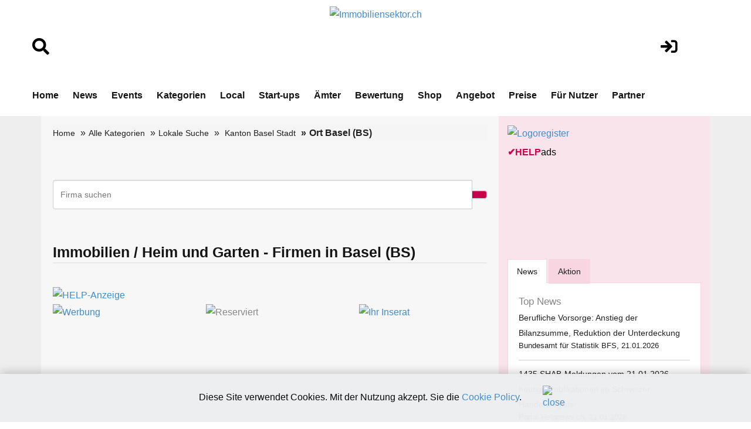

--- FILE ---
content_type: text/html;charset=UTF-8
request_url: https://www.immobiliensektor.ch/kanton.cfm?bereich=BS&kanton=Basel-Stadt&selort=Basel
body_size: 11313
content:
<!DOCTYPE html>
<html lang="de">






<!-- copyright by Help.ch - Onlineverlag HELP Media AG -->






<!-- copyright by Help.ch - Onlineverlag HELP Media AG -->






<!-- copyright by Help.ch - Onlineverlag HELP Media AG -->


	

<head>
<meta charset="utf-8">
<meta http-equiv="content-language" content="de"> 
<meta http-equiv="X-UA-Compatible" content="IE=edge">
<meta name="viewport" content="width=device-width, initial-scale=1">
<title>75 Einträge in Basel (Kanton BS) auf Immobiliensektor.ch - Pg 1</title>
<META NAME="author" CONTENT="www.immobiliensektor.ch">
<META NAME="publisher" CONTENT="www.immobiliensektor.ch">
<META NAME="copyright" CONTENT="www.immobiliensektor.ch">
<META NAME="audience" CONTENT="Alle">

<META NAME="robots" CONTENT="INDEX,FOLLOW">

<META NAME="Revisit-after" CONTENT="7 days">
<META NAME="URL" CONTENT="https://www.immobiliensektor.ch">
<META NAME="cache-control" CONTENT="no-cache">
<META http-equiv="expires" CONTENT="0">
<META NAME="description" CONTENT="Trefferliste für die Ortschaft Basel im Kanton Basel Stadt auf www.immobiliensektor.ch (75 Treffer) - Pg 1">
<META NAME="keywords" CONTENT="Basel, Immobilien / Heim und Garten, Kanton Basel Stadt, Firmen in Basel, Immobiliensektor.ch">


			<link rel="next" href="https://www.immobiliensektor.ch/kanton.cfm?startseite=2&bereich=BS&kanton=Basel-Stadt&selort=Basel" />
		

<!--fonts-->
<link href='https://fonts.googleapis.com/css?family=Arimo:400,700,400italic,700italic' rel='stylesheet' type='text/css'>
<link href='https://fonts.googleapis.com/css?family=Tenor+Sans' rel='stylesheet' type='text/css'>
<!--/.fonts-->
<!-- Bootstrap -->
<link rel="stylesheet" href="css/bootstrap-theme2019.css">
<link href="css/bootstrap.css" rel="stylesheet">
<link href="css/flexslider.css" rel="stylesheet">
<link href="css/font-awesome.css" rel="stylesheet">
<link href="css/fonts.css" rel="stylesheet">
<link href="style.css" rel="stylesheet">
<link href="css/custom.css?v4.3" rel="stylesheet">
<link href="css/responsive.css?v4.4" rel="stylesheet">

	
    <!-- Icons -->
    <link href="scripts/icons/general/stylesheets/general_foundicons.css" media="screen" rel="stylesheet" type="text/css" />  
    <link href="scripts/icons/social/stylesheets/social_foundicons.css" media="screen" rel="stylesheet" type="text/css" />
    <!--[if lt IE 8]>
        <link href="scripts/icons/general/stylesheets/general_foundicons_ie7.css" media="screen" rel="stylesheet" type="text/css" />
        <link href="scripts/icons/social/stylesheets/social_foundicons_ie7.css" media="screen" rel="stylesheet" type="text/css" />
    <![endif]-->
    <link rel="stylesheet" href="css/fontawesome/css/font-awesome.min.css">
    <!--[if IE 7]>
        <link rel="stylesheet" href="scripts/fontawesome/css/font-awesome-ie7.min.css">
    <![endif]-->	
	

	
<link href="assets/css/font-awesome-all.css?v1.25" rel="stylesheet">
<link href="assets/css/global.css?v1.27" rel="stylesheet">
<link href="assets/css/responsive.css?v1.22" rel="stylesheet">




<!-- Google tag (gtag.js) -->
<script async src="https://www.googletagmanager.com/gtag/js?id=G-SN4KN4L73T"></script>



<!-- Google Consent Mode Script -->
<script>
  window.dataLayer = window.dataLayer || [];
  
  function gtag(){dataLayer.push(arguments);}
  
  gtag('js', new Date());
  gtag('config', 'G-SN4KN4L73T');

  // Funktion für Consent-Setzung abhängig vom Land (hier nur als Platzhalter)
  function setDefaultConsent(country) {
    if (country === 'CH') { // Schweiz
      gtag('consent', 'default', {
        'ad_storage': 'granted',
        'analytics_storage': 'granted',
        'ad_user_data': 'granted',
        'ad_personalization': 'granted'
      });
    } else {
      gtag('consent', 'default', {
        'ad_storage': 'denied',
        'analytics_storage': 'denied',
        'ad_user_data': 'denied',
        'ad_personalization': 'denied'
      });
    }
  }

  function updateConsent(ad_consent, analytics_consent, user_data_consent, personalization_consent, action) {
    gtag('consent', 'update', {
      'ad_storage': ad_consent,
      'analytics_storage': analytics_consent,
      'ad_user_data': user_data_consent,
      'ad_personalization': personalization_consent
    });

    // Ereignis an Google Analytics mit benutzerdefinierter Dimension senden
    gtag('event', 'consent_update', {
      'event_category': 'consent',
      'event_label': ad_consent === 'granted' ? 'granted' : 'denied',
      'value': 1,
      'consent_status': ad_consent === 'granted' ? 'granted' : 'denied'
    });

    localStorage.setItem(action, 'true');
  }

  // Standard-Consent ohne Länderprüfung (alles auf "denied" oder passe es an)
  setDefaultConsent('DE'); // Oder 'CH', falls du alle User als Schweiz behandeln willst

</script>

<script>
  gtag('config', 'G-SN4KN4L73T', {
    'custom_map': {'dimension1': 'consent_status'}
  });
</script>

	

<style>

.slider_tab {
		font-family: Arial, Helvetica, sans-serif;
		font-size: 11px;
		padding: 0px;
		margin: 0px;
	}
	.slider_tab_small {
		font-family: Arial, Helvetica, sans-serif;
		font-size: 10px;
		padding: 0px;
		margin: 0px;
	}	
	
	#help_monitor {
		border: 1px solid silver;
		height: 100px;
		width: 175px;
		padding: 2px;
		margin: 0px;
		overflow: hidden;
		cursor: pointer;
	}
	#help_monitor:hover {
		border: 1px solid #ae2756;
	}

	#help_monitor2 {
		border: 1px solid silver;
		height: 100px;
		width: 175px;
		padding: 2px;
		margin: 0px;
		display: none;
		overflow: hidden;
		cursor: pointer;
	}
	#help_monitor2:hover {
		border: 1px solid #ae2756;
	}
	
	#content_radar {
		border: 1px solid silver;
		height: 170px;
		padding: 0px;
		margin: 0px;
	}
	
	#content_radar2 {
		border: 1px solid silver;
		height: 170px;
		padding: 0px;
		margin: 0px;
		display: none;
	}
	
	.scroll_label {
		width: 130; 
	    height: 14;
	    border: 0px;
	    position: relative;
	    overflow: hidden;
		padding: 0px;
		margin: 0px;
	}
	.scroll_link {
		font-size: 11px;
		border: 0px;
		position: absolute;
		white-space: nowrap;
		left:0;
	}
	
 
	
.form-control
{
  height: 50px;	
 } 
 
div.autosuggestcontainer
{
  top: 3.0em;
 } 
 
 
 @media screen and (max-width: 600px) {
table#helpresponsivedesigntable caption { background-image: none; }
table#helpresponsivedesigntable thead { display: none; }
table#helpresponsivedesigntable tbody td { display: block; padding: .6rem; }

#image_brand {width:24em; height:auto;}
}  
 
#ulpagination {
    padding: 0;
    margin: 0 0 0px 0px; }  

.indexwerbung {
    border-bottom: 0px; }  	
	 
</style>
 

</head>



<body>







  
<!-- main header -->
<header class="main-header">
   
 
            <!-- header-lower -->
            <div class="header-lower">
                <div class="auto-container" style="padding-top:10px;">
						<div class="row">
							<div align="left" class="col-lg-2 col-md-2 col-sm-2">
								<br>
								<br>
								 <a href="suchen.cfm"><i class="fa fa-search" style="font-size:1.8em;color:#000;"></i></a>
								<br>
								<br>
							</div>
	        				<div align="center" class="col-lg-8 col-md-8 col-sm-8">
								<div align="center">
									
											<figure class="logo"><a href="https://www.immobiliensektor.ch"><img src="img/Immobiliensektor.ch_logo2024.png" alt="Immobiliensektor.ch" title="Immobiliensektor.ch" style="max-width:200px;"></a></figure>
																					

								</div>	
							</div>
							<div align="center" class="col-lg-2 col-md-2 col-sm-2">
								<br>
								<br>
								 <a href="login.cfm"><i class="fa fa-sign-in" style="font-size:1.8em;color:#000;"></i></a>
										
								 
							</div>
						</div>	
                    <div class="outer-box">
                       
                        <div class="menu-area clearfix">
                            <!--Mobile Navigation Toggler-->
                            <div class="mobile-nav-toggler">
                                <i class="icon-bar"></i>
                                <i class="icon-bar"></i>
                                <i class="icon-bar"></i>
                            </div>
                            <nav class="main-menu navbar-expand-md navbar-light">
                                <div class="collapse navbar-collapse show clearfix" id="navbarSupportedContent">
                                    <ul class="navigation clearfix home-menu">
                                        <li><a  href="/">Home</a> </li>
                                        
										<li><a  href="nachrichten.cfm">News</a> </li>
										<li><a  href="fachevents.cfm">Events</a> </li>
										
										
										
										<li><a  href="kategorien.cfm">Kategorien</a> </li>
										
										
										<li><a   href="chkarte.cfm">Local</a> </li>
										
										<li><a  href="startups.cfm">Start-ups</a> </li>
										
										<li><a   href="aemter.cfm">Ämter</a> </li>
										
										
										<li><a  href="bewertungen.cfm">Bewertung</a> </li>
										
										
										<li><a  href="onlineshop.cfm">Shop</a> </li>
										
										<li><a  href="angebot.cfm">Angebot</a> </li>
										
										<li><a  href="preise-web-praesenz.cfm">Preise</a> </li>										
										
										
										<li><a  href="fuer-nutzer.cfm">Für Nutzer</a> </li>
																				
										
										 
										<li><a   href="partner.cfm">Partner</a> </li>
 										
										
										
										 
                                    </ul>
                                </div>
                            </nav>
                        </div>
						 
                        
						
                    </div>
                </div>
            </div>

            <!--sticky Header-->
            <div class="sticky-header">
                <div class="auto-container" style="padding-top:10px;">
						<div class="row">
							<div align="left" class="col-lg-2 col-md-2 col-sm-2">
								<br>
								<br>
								 <a href="suchen.cfm"><i class="fa fa-search" style="font-size:1.8em;color:#000;"></i></a>
								<br>
								<br>
							</div>
	        				<div align="center" class="col-lg-8 col-md-8 col-sm-8">
								<div align="center">
									 <figure class="logo">
							<a href="https://www.immobiliensektor.ch"><img src="img/Immobiliensektor.ch_logo2024v2.png" alt="Immobiliensektor.ch" title="Immobiliensektor.ch" style="max-width:300px;"></a>
                            </figure>
								</div>	
							</div>
							<div align="center" class="col-lg-2 col-md-2 col-sm-2">
								<br>
								<br>
								 <a href="login.cfm"><i class="fa fa-sign-in" style="font-size:1.8em;color:#000;"></i></a>
										
								 
							</div>
						</div>	
                    <div class="outer-box">
                        
                        
                       
                    </div>
                </div>
            </div>
</header>
<!-- main-header end -->

<!-- Mobile Menu  -->
   		<div class="mobile-menu">
            <div class="menu-backdrop"></div>
            <div class="close-btn"><i class="fas fa-times"></i></div>

            <nav class="menu-box">
                <div class="nav-logo"><a href="/"><img src="img/Immobiliensektor.ch_logo2024.png" alt="Immobiliensektor.ch" title="Immobiliensektor.ch"></a></div>
                <div class="menu-outer">
                    <!--Here Menu Will Come Automatically Via Javascript / Same Menu as in Header-->
                </div>
            </nav>
        </div>
<!-- End Mobile Menu -->
<div class="ads-outer visible-xs">
	<div class="header-ads visible-xs"> <a href="https://shop.help.ch/produkt-logoregister.cfm?utm_source=help.ch&utm_medium=banner" rel="noopener" target="_blank"><img src="https://bild.help.ch/ads/rectangle-logoregister.jpg" alt="Logoregister"></a> 

	
	
	<div style="padding-top:4px;">
		<div><a href="https://werbung.help.ch?art=helpads" rel="noopener" target="_blank"><span style="color:#CC004E;font-weight:bold;">&#10004;</span><span style="color:#CC004E;font-weight:bold;">HELP</span><font style="color:#000000;">ads</font></a></div>
	</div>

</div> 
</div>
<!--BODY CONTENT-->
<section class="body-content">
	<div class="container">
      <div class="inner-content">
    	<div class="row">
        	<div class="col-lg-8 col-md-8 col-sm-8">
              <div class="left-content">
                <div class="breadcrumb-outer">
                    <ol class="breadcrumb"> 
					
							<li><a href="/">Home</a> </li>
							<li><a href="kategorien.cfm">Alle Kategorien</a></li>
							<li><a href="chkarte.cfm">Lokale Suche</a></li>
						
							<li>
						
									<a href="ortsliste_kanton.cfm?kt=BS&sel=B">Kanton Basel Stadt</a>
																 
								
									 				   
					   
					  	</li>
						<li class="active">Ort Basel (BS)</li> 						
					
                  </ol>
              </div>
			
 
				

	
			<div>
			<br><br> 
			
			
				
				
				
					
		 		 	<form name="frmSuche" id="frmHesSearch" method="get" action="/suche.cfm" class="MainSuche navbar-right">
				 	 <div class="input-group">
					
					<input type="Text" name="hesInput" placeholder="Firma suchen" value="" required="No" size="80" maxlength="50" class="form-control">
			         
		       			
						<span class="input-group-btn"> 
						 
						<input type="hidden" id="hesDesc" name="hesDesc" value="false" /> 
						<input class="hes-input" type="hidden" id="hesId" name="hesId" />
						<input type="image" src="/grafik/suche.png" class="btn btn-default searchbutton" style="background-color: #C7004C;">
					 	</span>
					  
					
					</div>
					</form>
				
			<br><br> 
    	<h1>Immobilien / Heim und Garten - Firmen in Basel (BS)</h1>
	
	   <section class="indexwerbung">
		<div>
		
		


		<a href="https://shop.help.ch/offerte_direktlink.cfm" rel="noopener" target="_blank"> <img src="grafik/pikto-help-anzeigen.gif" alt="HELP-Anzeige" hspace="5" border="0"></a>
	
	
 

	
	
	

	
  	
	<ul>
	
	
	
 
	
		
		
		<li style="padding-bottom: 10px;">
			<div class="indexwerbung-img">	
			
			
					<a href="https://werbung.help.ch" rel="noopener" target="_blank">
					<img src="grafik/helpbanner1_de.jpg" width="150" height="102" border="0" alt="Werbung" title="Hier könnte Ihre Werbung stehen"></a>
				
			</div>
		</li>
			
		
		
		
		<li style="padding-bottom: 10px;">
			<div class="indexwerbung-img">	
			
			
					<img src="grafik/reserviert_de.gif" width="150" height="102" border="0" alt="Reserviert" title="Dieser Platz ist bereits reserviert">
				
			</div>
		</li>
			
		
		
		
		<li style="padding-bottom: 10px;">
			<div class="indexwerbung-img">	
			
			
					<a href="https://werbung.help.ch" rel="noopener" target="_blank">
					<img src="grafik/ihrinserat.gif" alt="Ihr Inserat" width="150" height="102" border="0"></a>
				
			</div>
		</li>
			
		
			
			</ul>
			
		
	    <div align="center">
			<iframe src="inc_werbetag_kombi1.cfm" width="468" height="60" marginwidth="0" marginheight="0" scrolling="no" frameborder="0"></iframe>
	    </div>	
												
								
 	
		  </div>
		</section>
		
	
	<div>

 
	
	  
	
		
		
		
	
			<h2>Basel - Firmenliste mit  75 Treffer</h2><br>
			
			
			<p>Sehen Sie hier alle Adressen (Einträge) der Branche Immobilien / Heim und Garten für den Ort Basel im Kanton Basel Stadt (BS). Nachfolgend finden Sie die Liste der Firmen.</p>
			<br>
			
			
						
			
			
			
						
			
			 	<div>
		 
				
				<form name="frmSort" action="kanton.cfm?bereich=BS&kanton=Basel-Stadt&selort=Basel" method="post" style="padding: 0px; margin: 0px;">
				
								Sortieren nach: 
								<select name="sSort" style="font-family: Arial, Helvetica, sans-serif; font-size: 12px;" onchange="document.frmSort.submit();" >
									<option value="Ranking" >Ranking</option>
									<option value="Name" >Name</option>
									<option value="Ort" >Ort</option>
									
								</select>
								<select name="sSortart" style="font-family: Arial, Helvetica, sans-serif; font-size: 12px;" onchange="document.frmSort.submit();" >
									<option value="asc" >aufsteigend</option>
									<option value="desc" >absteigend</option>
								</select>
					 
				</form>
				
				<br><br>
				</div>	
		
			
 			
 		<div>
		<div>

 
			 		
		
								
				
				<div> 
				  
				
				<a href="adresse.cfm?key=104298&firma=Adimmo-AG" title="Adimmo AG">
				Adimmo AG
	 
				<br> 		 
				 
				Engelgasse 12  <a href="https://plz.help.ch/plz_schweiz.cfm?plz=4052" rel="noopener" target="_blank" title="4052">4052</a>  Basel </a>
				
					<br>		 
					
					
							Immobiliendienstleistungen, Architekten, Adimmo 
				
				
			 
 
				 
					<a href="javascript:MM_openBrWindow('ratinglegende.cfm?mandant=999','rating','width=650,height=500')">
					<img src="grafik/seo-helpranking1.gif" border="0" alt="HELP-Ranking 1"> 
					</a>
				 
			 					
				 
				
				  
				  				
				
 				</div>
				
						
				
				
				 						 
						<hr style="border: 0px; border-bottom: 1px solid silver;">
					 
					
	 
				
								
				
				<div> 
				  
				
				<a href="adresse.cfm?key=43853&firma=Alban-Basel-GmbH" title="Alban Basel GmbH">
				Alban Basel GmbH
	 
				<br> 		 
				 
				Gellertstrasse 18  <a href="https://plz.help.ch/plz_schweiz.cfm?plz=4052" rel="noopener" target="_blank" title="4052">4052</a>  Basel </a>
				
					<br>		 
					
					
							Liegenschaftsverwaltung 
				
				
			 
 
				 
					<a href="javascript:MM_openBrWindow('ratinglegende.cfm?mandant=999','rating','width=650,height=500')">
					<img src="grafik/seo-helpranking1.gif" border="0" alt="HELP-Ranking 1"> 
					</a>
				 
			 					
				 
				
				  
				  				
				
 				</div>
				
						
				
				
				 						 
						<hr style="border: 0px; border-bottom: 1px solid silver;">
					 
					
	 
				
								
				
				<div> 
				  
				
				<a href="adresse.cfm?key=43861&firma=Apartmenthaus-zum-Trillen" title="Apartmenthaus zum Trillen">
				Apartmenthaus zum Trillen
	 
				<br> 		 
				 
				Rümelinsplatz 19  <a href="https://plz.help.ch/plz_schweiz.cfm?plz=4001" rel="noopener" target="_blank" title="4001">4001</a>  Basel </a>
				
					<br>		 
					
					
							Appartementhaus 
				
				
			 
 
				 
					<a href="javascript:MM_openBrWindow('ratinglegende.cfm?mandant=999','rating','width=650,height=500')">
					<img src="grafik/seo-helpranking1.gif" border="0" alt="HELP-Ranking 1"> 
					</a>
				 
			 					
				 
				
				  
				  				
				
 				</div>
				
						
				
				
				 						 
						<hr style="border: 0px; border-bottom: 1px solid silver;">
					 
					
	 
				
								
				
				<div> 
				  
				
				<a href="adresse.cfm?key=168927&firma=Betulago-Immobilien-AG" title="Betulago Immobilien AG">
				Betulago Immobilien AG
	 
				<br> 		 
				 
				Reinacherstrasse 131  <a href="https://plz.help.ch/plz_schweiz.cfm?plz=4053" rel="noopener" target="_blank" title="4053">4053</a>  Basel </a>
				
					<br>		 
					
					
							Immobilien 
				
				
			 
 
				 
					<a href="javascript:MM_openBrWindow('ratinglegende.cfm?mandant=999','rating','width=650,height=500')">
					<img src="grafik/seo-helpranking1.gif" border="0" alt="HELP-Ranking 1"> 
					</a>
				 
			 					
				 
				
				  
				  				
				
 				</div>
				
						
				
				
				 						 
						<hr style="border: 0px; border-bottom: 1px solid silver;">
					 
					
	 
				
								
				
				<div> 
				  
				
				<a href="adresse.cfm?key=223055&firma=Bildkraft-Architektur-Kommunikation" title="Bildkraft Architektur Kommunikation">
				Bildkraft Architektur Kommunikation
	 
				<br> 		 
				 
				Burgweg 15  <a href="https://plz.help.ch/plz_schweiz.cfm?plz=4058" rel="noopener" target="_blank" title="4058">4058</a>  Basel </a>
				
					<br>		 
					
					
							Architektur, Visualisation, Webdesign, Technik, Kommunikation 
				
				
			 
 
				 
					<a href="javascript:MM_openBrWindow('ratinglegende.cfm?mandant=999','rating','width=650,height=500')">
					<img src="grafik/seo-helpranking1.gif" border="0" alt="HELP-Ranking 1"> 
					</a>
				 
			 					
				 
				
				  
				  				
				
 				</div>
				
				
						<div>
							<br><br>
							<script type="text/javascript"><!--
google_ad_client = "pub-4127523219337666";
/* 468x60, Fullbanner blue help */
google_ad_slot = "3512489342";
google_ad_width = 468;
google_ad_height = 60;
//-->
</script>
<script type="text/javascript"
src="https://pagead2.googlesyndication.com/pagead/show_ads.js">
</script>
						</div>
					
							
				
				
				 						 
						<hr style="border: 0px; border-bottom: 1px solid silver;">
					 
					
	 
				
								
				
				<div> 
				  
				
				<a href="adresse.cfm?key=18446&firma=Burckhardt-Immobilien-AG" title="Burckhardt Immobilien AG">
				Burckhardt Immobilien AG
	 
				<br> 		 
				 
				Dornacherstrasse 210  <a href="https://plz.help.ch/plz_schweiz.cfm?plz=4002" rel="noopener" target="_blank" title="4002">4002</a>  Basel </a>
				
					<br>		 
					
					
							Immobilien, Vermarktung von Immobilien, Eigentumswohnungen 
				
				
			 
 
				 
					<a href="javascript:MM_openBrWindow('ratinglegende.cfm?mandant=999','rating','width=650,height=500')">
					<img src="grafik/seo-helpranking1.gif" border="0" alt="HELP-Ranking 1"> 
					</a>
				 
			 					
				 
				
				  
				  				
				
 				</div>
				
						
				
				
				 						 
						<hr style="border: 0px; border-bottom: 1px solid silver;">
					 
					
	 
				
								
				
				<div> 
				  
				
				<a href="adresse.cfm?key=18530&firma=Deck-AG" title="Deck AG">
				Deck AG
	 
				<br> 		 
				 
				Aeschenvorstadt 25  <a href="https://plz.help.ch/plz_schweiz.cfm?plz=4051" rel="noopener" target="_blank" title="4051">4051</a>  Basel </a>
				
					<br>		 
					
					
							Liegenschaftshandel, Liegenschaftsvermittlung 
				
				
			 
 
				 
					<a href="javascript:MM_openBrWindow('ratinglegende.cfm?mandant=999','rating','width=650,height=500')">
					<img src="grafik/seo-helpranking1.gif" border="0" alt="HELP-Ranking 1"> 
					</a>
				 
			 					
				 
				
				  
				  				
				
 				</div>
				
						
				
				
				 						 
						<hr style="border: 0px; border-bottom: 1px solid silver;">
					 
					
	 
				
								
				
				<div> 
				  
				
				<a href="adresse.cfm?key=43859&firma=Fasek-GmbH" title="Fasek GmbH">
				Fasek GmbH
	 
				<br> 		 
				 
				Schillerstrasse 2  <a href="https://plz.help.ch/plz_schweiz.cfm?plz=4053" rel="noopener" target="_blank" title="4053">4053</a>  Basel </a>
				
					<br>		 
					
					
							Hauswartungen und Liegenschaftenservice 
				
				
			 
 
				 
					<a href="javascript:MM_openBrWindow('ratinglegende.cfm?mandant=999','rating','width=650,height=500')">
					<img src="grafik/seo-helpranking1.gif" border="0" alt="HELP-Ranking 1"> 
					</a>
				 
			 					
				 
				
				  
				  				
				
 				</div>
				
						
				
				
				 						 
						<hr style="border: 0px; border-bottom: 1px solid silver;">
					 
					
	 
				
								
				
				<div> 
				  
				
				<a href="adresse.cfm?key=18451&firma=Hauseigentuemerverband-Basel-Stadt" title="Hauseigentümerverband Basel-Stadt">
				Hauseigentümerverband Basel-Stadt
	 
				<br> 		 
				 
				Aeschenvorstadt 71  <a href="https://plz.help.ch/plz_schweiz.cfm?plz=4051" rel="noopener" target="_blank" title="4051">4051</a>  Basel </a>
				
					<br>		 
					
					
							Dienstleistungen im Immobilienbereich 
				
				
			 
 
				 
					<a href="javascript:MM_openBrWindow('ratinglegende.cfm?mandant=999','rating','width=650,height=500')">
					<img src="grafik/seo-helpranking1.gif" border="0" alt="HELP-Ranking 1"> 
					</a>
				 
			 					
				 
				
				  
				  				
				
 				</div>
				
						
				
				
				 						 
						<hr style="border: 0px; border-bottom: 1px solid silver;">
					 
					
	 
				
								
				
				<div> 
				  
				
				<a href="adresse.cfm?key=211288&firma=Helvetia-Versicherungen-Immobilien-Bewirtschaftung" title="Helvetia Versicherungen - Immobilien Bewirtschaftung">
				Helvetia Versicherungen - Immobilien Bewirtschaftung
	 
				<br> 		 
				 
				St. Alban-Anlage 26  <a href="https://plz.help.ch/plz_schweiz.cfm?plz=4002" rel="noopener" target="_blank" title="4002">4002</a>  Basel </a>
				
					<br>		 
					
					
							Versicherungsunternehmen, Privatassekuranz 
				
				
			 
 
				 
					<a href="javascript:MM_openBrWindow('ratinglegende.cfm?mandant=999','rating','width=650,height=500')">
					<img src="grafik/seo-helpranking1.gif" border="0" alt="HELP-Ranking 1"> 
					</a>
				 
			 					
				 
				
				  
				  				
				
 				</div>
				
						
				
				
				 						 
						<hr style="border: 0px; border-bottom: 1px solid silver;">
					 
					
	 
				
				
				

</div>						
		</div>	
			
			
		<p>Der Ort Basel (Basel Stadt) ist nur eine der zahlreichen <i class="social icon-external-link"></i> <a href="chkarte.cfm">Ortschaften</a> dieses Fachmedienportals Immobiliensektor.ch. Finden Sie einfach Ihr gewünschtes Unternehmen durch die Suche in der richtigen Ortschaft. Oder nutzen Sie das Suchfeld im oberen Bereich dieser Seite.</p>
 		<br>
		<p>Benötigen Sie die Adressen des Ortes Basel oder der Branche Immobilien / Heim und Garten? Diese Adressen können Sie auch als Excel-Datei zum Downloaden im <i class="social icon-external-link"></i> <a href="https://www.adressenshop.ch" rel="noopener" target="_blank">Adressenshop.ch</a> käuflich erwerben.</p>
		<br>	
		
		<p>
			Der Ort Basel gehört zum Kanton Basel Stadt. Basel-Stadt ist ein deutschsprachiger Kanton der Schweiz, der im Nordwesten des Landes liegt. Er ist einzigartig, da er nur aus einer Stadt besteht, Basel, die sowohl die Hauptstadt als auch die grösste Stadt des Kantons ist. Basel-Stadt ist bekannt für sein pulsierendes Stadtleben, seine reiche Kulturszene und sein bedeutendes historisches Erbe. Zudem bietet das Fachmedium Immobiliensektor.ch aktuelle Firmen-Informationen und Neuigkeiten über die Immobilienbranche in der Schweiz, einschliesslich Unternehmen und innovativen Start-ups aus dem Kanton Basel Stadt.
<br><br>
Mit einer Fläche von etwa 37 Quadratkilometern ist Basel-Stadt der flächenmässig kleinste Kanton der Schweiz. Trotz seiner geringen Grösse spielt er eine entscheidende Rolle im Land, bedingt durch seine strategische Lage an den Grenzen zu Deutschland und Frankreich. Der Rhein fliesst durch die Stadt und verleiht ihr zusätzlichen landschaftlichen Charme sowie vielfältige Freizeitmöglichkeiten.
<br><br>
Historisch gesehen hat Basel-Stadt eine tief verwurzelte und einflussreiche Vergangenheit. Seit dem Mittelalter ist die Stadt ein bedeutendes Zentrum für Handel und Gewerbe. Die Universität Basel, die 1460 gegründet wurde, ist die älteste Universität der Schweiz und trägt wesentlich zum Ruf der Stadt als Zentrum für Bildung und Forschung bei. Der Kanton trennte sich 1833 von Basel-Landschaft, was zur Entstehung von zwei unabhängigen Halbkantonen führte.
<br><br>
Die Wirtschaft von Basel-Stadt ist robust und vielfältig, mit einem starken Fokus auf die Pharma- und Chemieindustrie. Grosse globale Unternehmen wie Novartis und Roche haben ihren Hauptsitz in Basel und machen die Stadt zu einem wichtigen Zentrum für Innovation und Forschung. Zudem sind der Banken- und Finanzsektor gut entwickelt und tragen zur wirtschaftlichen Stärke des Kantons bei. Die Stadt beherbergt auch zahlreiche Messen und Konferenzen, die internationale Aufmerksamkeit auf sich ziehen.
<br><br>
Basel, die Hauptstadt, ist bekannt für ihre kulturelle Vielfalt und architektonische Schönheit. Die Stadt beherbergt zahlreiche Museen, Kunstgalerien und Theater, darunter das renommierte Kunstmuseum und das Theater Basel. Basel ist auch berühmt für seine lebhaften Festivals wie die Fasnacht, ein traditioneller Karneval, der Besucher aus aller Welt anzieht. Die historische Altstadt mit ihren gut erhaltenen mittelalterlichen Gebäuden bietet einen Einblick in die Vergangenheit der Stadt.
<br><br>
Zusammenfassend ist Basel-Stadt ein Kanton, der historische Bedeutung, wirtschaftliche Vitalität und kulturellen Reichtum vereint. Er bleibt ein dynamisches und attraktives Ziel für Einwohner und Besucher gleichermassen, mit einer einzigartigen Mischung aus urbaner Raffinesse und historischem Charme.

		</p>
		<br>
		
<h3>Firmenadressen aus Basel auf adressenshop.ch erwerben</h3>

	
					<div class="row">
						<div class="col-lg-3 col-md-3 col-sm-3 news-block">
							<img src="assets/images/bild-neugruender-abo-immobilien-540.jpg" alt="Direktmarketing-Daten" title="Direktmarketing-Daten">
							<br><br>
						</div>								
						
						<div class="col-lg-9 col-md-9 col-sm-9">
							<p>
							
							
							
						
 
		
							Wenn Sie die <a href="https://www.adressenshop.ch/firmenadressen_kaufen/ort.cfm?key=5252&ortsname=Basel" target="_blank" rel="noopener">Firmenadressen aus Basel</a> benötigen, bietet adressenshop.ch eine einfache und bequeme Lösung. Auf dieser Plattform können Sie sämtliche Firmeneinträge aus dem Bereich Immobilienwesen des gewünschten Ortes Basel und anderer Ortschaften im Kanton Jura als Excel-Datei erwerben. Dies gilt auch für Unternehmen der Immobilienbranche. Nutzen Sie diesen Service, um gezielt Immobilienfirmen und Dienstleister anzusprechen und Ihre Geschäftskontakte im Immobiliensektor zu erweitern. Besuchen Sie www.adressenshop.ch, um die relevanten Adressen für Ihre Bedürfnisse zu finden.
							</p>
							 
							<br>
							<a href="https://shop.help.ch/offerte_dienst_firmenmonitor.cfm?key=0&betrag=650&grund=Firmenmonitoring_L" target="_blank" rel="noopener" class="btn btn-primary">Jetzt online bestellen: Neugründer-Abo</a>	
							<br>
							<br>
						</div>
					</div>	
										
						
		
			


<!-- copyright by www.help.ch - Onlineverlag HELP Media AG -->



	
	
	
	
                <div class="pagination">
                    
					Mehr Resultate<br>
					<ul id="ulpagination">
					
						
				
						
						


						
						<li><a href="kanton.cfm?startseite=1&bereich=BS&kanton=Basel-Stadt&selort=Basel">&laquo;</a></li>
						
						
						
						

							<li><a href="kanton.cfm?startseite=1&bereich=BS&kanton=Basel-Stadt&selort=Basel"><b>1</b></a></li>
 
						

							<li><a href="kanton.cfm?startseite=2&bereich=BS&kanton=Basel-Stadt&selort=Basel">2</a></li>
 
						

							<li><a href="kanton.cfm?startseite=3&bereich=BS&kanton=Basel-Stadt&selort=Basel">3</a></li>
 
						

							<li><a href="kanton.cfm?startseite=4&bereich=BS&kanton=Basel-Stadt&selort=Basel">4</a></li>
 
						

							<li><a href="kanton.cfm?startseite=5&bereich=BS&kanton=Basel-Stadt&selort=Basel">5</a></li>
 
						

							<li><a href="kanton.cfm?startseite=6&bereich=BS&kanton=Basel-Stadt&selort=Basel">6</a></li>
 
						

							<li><a href="kanton.cfm?startseite=7&bereich=BS&kanton=Basel-Stadt&selort=Basel">7</a></li>
 
						

							<li><a href="kanton.cfm?startseite=8&bereich=BS&kanton=Basel-Stadt&selort=Basel">8</a></li>
 
						
				 
				 						<li><a href="kanton.cfm?startseite=8&bereich=BS&kanton=Basel-Stadt&selort=Basel">&raquo;</a></li>
				
				
						
                    </ul>
                </div>	
		

			

				
	   			<br>
	              
	             <font face="Arial" size="2">Für den Inhalt der einzelnen Webseiten ist der entsprechende Betreiber verantwortlich.</font> <br>
				 
				<br><br>
				» <a href="https://www.help.ch/reg_form.cfm">Jetzt Firma für den Ort Basel erfassen</a>				 
	           
			
						


				  
 		  </div>
		 
		
 		<br>
		<br>
				
		
 	

			<br><br><br><br>		
				
			</div>
				                
			
			   
              <div class="ads">
                	
              </div>
			  
              </div>
          </div>
        	<div class="col-lg-4 col-md-4 col-sm-4">
            	<div class="right-content">
				
                    <div class="ads-300">
						<a href="https://shop.help.ch/produkt-logoregister.cfm?utm_source=help.ch&utm_medium=banner" rel="noopener" target="_blank"><img src="https://bild.help.ch/ads/rectangle-logoregister.jpg" alt="Logoregister"></a> 

	
	
	<div style="padding-top:4px;">
		<div><a href="https://werbung.help.ch?art=helpads" rel="noopener" target="_blank"><span style="color:#CC004E;font-weight:bold;">&#10004;</span><span style="color:#CC004E;font-weight:bold;">HELP</span><font style="color:#000000;">ads</font></a></div>
	</div>


							<br><br>
							
							 
 
<br><br>

					</div>
					<br>
                   	
					
                    

<!--googleoff: index-->

	<br>
	
	
			 <div class="news">
				<div role="tabpanel">
                    <!-- Nav tabs -->
                    <ul class="nav nav-tabs" role="tablist">
                    <li role="presentation" class="active"><a href="#home" aria-controls="home" role="tab" data-toggle="tab"><cfoutput>News</cfoutput></a></li>
					
					
                    <li role="presentation"><a href="#profile" aria-controls="profile" role="tab" data-toggle="tab">Aktion</a></li>
                    
					
					
                  </ul>
                    
                    <!-- Tab panes -->
                    <div class="tab-content">
                    <div role="tabpanel" class="tab-pane active" id="home">
                    
					
					
						 					
					                   
      
                
				
				 	<span style="font-size:17px;margin-bottom:0px;">Top News</span>
				 


<!-- copyright by www.help.ch - Onlineverlag HELP Media AG -->


		
				
							
		                  
                    <address>
                       <p><a href="https://www.swiss-press.com/newsflashartikel.cfm?key=1824791" title="Berufliche Vorsorge: Anstieg der Bilanzsumme, Reduktion der Unterdeckung" rel="noopener" target="_blank"> Berufliche Vorsorge: Anstieg der Bilanzsumme, Reduktion der Unterdeckung</a></p>
					   Bundesamt für Statistik BFS, 21.01.2026
                    </address>
                   
                    
			


<!-- copyright by www.help.ch - Onlineverlag HELP Media AG -->


		
				
							
		                  
                    <address>
                       <p><a href="https://www.swiss-press.com/newsflashartikel.cfm?key=1824786" title="1435 SHAB-Meldungen vom 21.01.2026, heutige Publikationen im Schweizer Handelsregister" rel="noopener" target="_blank"> 1435 SHAB-Meldungen vom 21.01.2026, heutige Publikationen im Schweizer Handelsregister</a></p>
					   Portal Helpnews.ch, 21.01.2026
                    </address>
                   
                    
			


<!-- copyright by www.help.ch - Onlineverlag HELP Media AG -->


		
				
							
		                  
                    <address>
                       <p><a href="https://www.swiss-press.com/newsflashartikel.cfm?key=1824787" title="252 Firmengründungen am 21.01.2026 – Aktuelle Publikationen im Schweizer Handelsamtsblatt (SHAB)" rel="noopener" target="_blank"> 252 Firmengründungen am 21.01.2026 – Aktuelle Publikationen im Schweizer Handelsamtsblatt (SHAB)</a></p>
					   Portal Helpnews.ch, 21.01.2026
                    </address>
                   
                    
			

	

	
	<address>	

		
						 
						 <p>
							09:32 Uhr <a href="http://www.20min.ch/video/wef-guy-parmelin-us-minister-nennt-ihn-vertreter-der-franzosen-103490290?utm_source=help.ch&utm_medium=referral&utm_campaign=news" target="_blank" rel="noopener nofollow"><img src="https://bild.help.ch/grafik/newslogo-20min.gif" alt="20min" border=0/></a>
						<br/>
						
								
									
						
						<a href="http://www.20min.ch/video/wef-guy-parmelin-us-minister-nennt-ihn-vertreter-der-franzosen-103490290?utm_source=help.ch&utm_medium=referral&utm_campaign=news" target="_blank" rel="noopener nofollow">«Parmelin ist ein fantastischer Vertreter für die Franzosen» »</a><br />
					
						
						</p><br>
						
						 
						 <p>
							09:31 Uhr <a href="http://www.computerworld.ch/business/ki/15-milliarden-franken-jaehrliches-innovationspotenzial-schweiz-2980773.html?utm_source=help.ch&utm_medium=referral&utm_campaign=news" target="_blank" rel="noopener nofollow"><img src="https://bild.help.ch/grafik/newslogo-computerworld.gif" alt="Computerworld" border=0/></a>
						<br/>
						
								
									
						
						<a href="http://www.computerworld.ch/business/ki/15-milliarden-franken-jaehrliches-innovationspotenzial-schweiz-2980773.html?utm_source=help.ch&utm_medium=referral&utm_campaign=news" target="_blank" rel="noopener nofollow">15 Milliarden Franken jährliches Innovationspotenzial für die ... »</a><br />
					
						
						</p><br>
						
						 
						 <p>
							09:10 Uhr <a href="http://www.srf.ch/news/wirtschaft/individualbesteuerung-an-urne-tausende-frauen-mehr-im-arbeitsmarkt-wie-plausibel-ist-das?utm_source=help.ch&utm_medium=referral&utm_campaign=news" target="_blank" rel="noopener nofollow"><img src="https://bild.help.ch/grafik/newslogo-sf.gif" alt="SRF" border=0/></a>
						<br/>
						
								
									
						
						<a href="http://www.srf.ch/news/wirtschaft/individualbesteuerung-an-urne-tausende-frauen-mehr-im-arbeitsmarkt-wie-plausibel-ist-das?utm_source=help.ch&utm_medium=referral&utm_campaign=news" target="_blank" rel="noopener nofollow">Individualbesteuerung an Urne – Tausende Frauen mehr im ... »</a><br />
					
						
						</p><br>
						
						 
						 <p>
							08:00 Uhr <a href="https://www.blick.ch/schweiz/inferno-wirt-moretti-ich-trage-keine-schuld-es-ist-nicht-meine-verantwortung-id21589870.html?utm_source=help.ch&utm_medium=referral&utm_campaign=news" target="_blank" rel="noopener nofollow"><img src="https://bild.help.ch/grafik/newslogo-blick.png" alt="Blick.ch" border=0/></a>
						<br/>
						
								
									
						
						<a href="https://www.blick.ch/schweiz/inferno-wirt-moretti-ich-trage-keine-schuld-es-ist-nicht-meine-verantwortung-id21589870.html?utm_source=help.ch&utm_medium=referral&utm_campaign=news" target="_blank" rel="noopener nofollow">Inferno-Wirt Moretti: «Ich trage keine Schuld, es ist nicht meine ... »</a><br />
					
						
						</p><br>
						
						 
						 <p>
							07:20 Uhr <a href="http://www.nzz.ch/meinung/europa-sollte-china-beim-wort-nehmen-ld.1921170?utm_source=help.ch&utm_medium=referral&utm_campaign=news" target="_blank" rel="noopener nofollow"><img src="https://bild.help.ch/grafik/newslogo-nzz.gif" alt="NZZ" border=0/></a>
						<br/>
						
								
									
						
						<a href="http://www.nzz.ch/meinung/europa-sollte-china-beim-wort-nehmen-ld.1921170?utm_source=help.ch&utm_medium=referral&utm_campaign=news" target="_blank" rel="noopener nofollow">KOMMENTAR - Europa sollte China beim Wort nehmen »</a><br />
					
						
						</p><br>
						
	</address>
	
	
                    


                  </div>
				  
				  
			
				  					  
 				 	<div role="tabpanel" class="tab-pane" id="profile">
					
										

	                    <address>
	                        
								<p>10 Airlaid Tischsets 30x40 cm </p>
						
						<p>		
							
						
							CHF 2.95 statt 5.95 
							<br>
							 
								Coop
							 
							&nbsp;&nbsp; 
							<img src="/grafik/aktion-125223.gif" alt="Coop">		
								</p>					
	                      </address>
							
	                    					

	                    <address>
	                        
								<p>1664 Blanc Weizen Bier 24x33cl </p>
						
						<p>		
							
						
							CHF 23.85 statt 39.80 
							<br>
							 
								Coop
							 
							&nbsp;&nbsp; 
							<img src="/grafik/aktion-125223.gif" alt="Coop">		
								</p>					
	                      </address>
							
	                    					

	                    <address>
	                        
								<p>1664 Blanc Weizen Bier Alkoholfrei 6x25cl </p>
						
						<p>		
							
						
							CHF 8.50 
							<br>
							 
								Coop
							 
							&nbsp;&nbsp; 
							<img src="/grafik/aktion-125223.gif" alt="Coop">		
								</p>					
	                      </address>
							
	                    					

	                    <address>
	                        
								<p>3 Geschenkbeutel gross </p>
						
						<p>		
							
						
							CHF 4.50 
							<br>
							 
								Coop
							 
							&nbsp;&nbsp; 
							<img src="/grafik/aktion-125223.gif" alt="Coop">		
								</p>					
	                      </address>
							
	                    					

	                    <address>
	                        
								<p>4 Knicklichter </p>
						
						<p>		
							
						
							CHF 2.95 statt 5.95 
							<br>
							 
								Coop
							 
							&nbsp;&nbsp; 
							<img src="/grafik/aktion-125223.gif" alt="Coop">		
								</p>					
	                      </address>
							
	                    					

	                    <address>
	                        
								<p>4 Pentel Faserschreiber Sign Pen S520, schwarz, rot, blau, grün </p>
						
						<p>		
							
						
							CHF 7.50 
							<br>
							 
								Coop
							 
							&nbsp;&nbsp; 
							<img src="/grafik/aktion-125223.gif" alt="Coop">		
								</p>					
	                      </address>
							
	                    
						
						<address>
							<a class="btn btn-success" title="Aktuelle Aktionen auf Rabattissimo.ch" href="https://www.rabattissimo.ch" rel="noopener" target="_blank">
								<font color="#FFFFFF">Alle Aktionen »</font>
							</a>						
						</address>
						
											
                    
                 	 </div>			
					 
					
					
					<hr>	  
			

<style>
.vspacelotto {
    margin-bottom: 20px;
}
.lotto_game_widget .item {
    background: transparent none;
    filter: none;
    height: auto;
	position: relative;
}
.lotto_game_widget .zahlen {
    left: auto;
    margin-bottom: 15px;
    position: relative;
    top: auto;
	 height: 33px;
}

.lotto_game_widget .zahlen .zahl {
    background: 0 none;
    border-radius: 50%;
    border: 2px solid #666666;
    color: #222222;
    font-size: 14px;
    height: 27px;
    line-height: 27px;
    margin-right: 6px;
    width: 27px;
	float: left;
	font-weight: 700;
	text-align: center;
}

.lotto_game_widget .zahlen .zahl.stern {
    background: transparent none;
    border: 0 none;
    border-radius: 0;
    height: 41px;
    line-height: 31px;
    position: relative;
    width: 31px;
    z-index: 0;
}

.lotto_game_widget .zahl.kreis {
    background-color: #F7DF5A;
    border: 2px solid #F1CC21;
}



</style>






	

<div class="row">
    <div class="col-lg-5 col-md-12 col-sm-12">				
       	<img src="https://bild.help.ch/grafik/logo_swiss_lotto_65px.png" alt="Swiss Lotto" title="Swiss Lotto" style="max-width:65px;" /> 
 	</div>
	<div align="right" class="col-lg-7 col-md-12 col-sm-12">					
    	<a href="https://lottozahlen.help.ch/lotto_ziehung_vom.cfm?datum=17.01.2026" rel="noopener" target="_blank" title="Swisslos Lotto Zahlen">Lotto Zahlen » </a> 	
		
 	</div>	
</div>	

<div class="lotto_game_widget vspacelotto">
    <div class="item">
            <div class="zahlen">
                <div class="zahl">3</div>
                    <div class="zahl">6</div>
                    <div class="zahl">12</div>
                    <div class="zahl">14</div>
                    <div class="zahl">21</div>
                    <div class="zahl">24</div>
                    <div class="zahl kreis">1</div>
                    </div>
            <p>Nächster Jackpot: CHF   5'000'000</p>
        </div>
    </div>
	
	
	<hr>
	
	<div class="row">		
       	<div class="col-lg-5 col-md-12 col-sm-12">					
       		<img src="https://bild.help.ch/grafik/logo_euro_millions_65px.png" alt="EuroMillions Lotto" title="EuroMillions Lotto" style="max-width:65px;margin-bottom:15px;" />
  		</div>
  		
		<div align="right" class="col-lg-7 col-md-12 col-sm-12">					
			<a href="https://lottozahlen.help.ch/lotto_ziehung_vom.cfm?datum=20.01.2026" rel="noopener" target="_blank" title="Euro Millions Lotto Zahlen">Euro Millions Zahlen » </a> 		
        	
  		</div>	
	</div>			
	

	<div class="lotto_game_widget vspacelotto">
    	<div class="item">
            <div class="zahlen">
                <div class="zahl">11</div>
                    <div class="zahl">18</div>
                    <div class="zahl">19</div>
                    <div class="zahl">22</div>
                    <div class="zahl">50</div>
					<div class="zahl kreis">1</div>
					<div class="zahl kreis">11</div>
                    					
                   
                    </div>
         <p>Nächster Jackpot: CHF  92'000'000</p>
        </div>
    </div>

	
	<hr>
	
<div class="row">
    <div class="col-lg-6 col-md-12 col-sm-12">						
       	<img src="https://bild.help.ch/grafik/logo_swissjackpot_120px.png" alt="Swiss Jackpot" title="Swiss Jackpot" style="max-width:120px;" />
 	</div>
	
	<div align="right" class="col-lg-6 col-md-12 col-sm-12">		
		
	       	<a href="https://www.game.ch/index_lottozahlen.cfm?art=jackpots" title="Casino Spielautomaten Jackpots" rel="noopener" target="_blank">Casino Jackpots » </a> 
					
 	</div>	
		
</div> 
	
		 <p>Aktueller Jackpot: CHF 1'085'633</p>
	 
	 
	
	<hr>
				  
				  
                    
                  </div>
			  </div>	  
		 </div>	  
			  

<!--googleon: index-->
					  

                    
					
					
                  
					
					
					

				  
		         
                    
	            				
					
                    <div class="zurich">
                	 
              		</div>
					

                
				</div>
          </div>
      </div>
	  </div>
      <div class="right-ads">
      	
      	 <div class="ads-160"></div> 
      </div>
  </div>
</section>
<!--/BODY CONTENT -->


<!--googleoff: index-->








<div class="bottom-footer">
    	<div class="container">
			
            <ul>
				
				<li>Immobiliensektor.ch & Help.ch &copy; 1996-2026</li>
			
				
	             	
	            	<li><a href="https://www.help.ch/ueberuns.cfm" rel="noopener" target="_blank">   Impressum</a></li>
	            	<li><a href="https://verlag.help.ch/referenzen.cfm" rel="noopener" target="_blank"> Referenzen</a> 
					</li>
	            	
	            	<li><a href="https://www.help.ch/agb.cfm" rel="noopener" target="_blank">   Nutzungsbedingungen</a></li>
	            	<li><a href="https://verlag.help.ch/zertifikate.cfm" rel="noopener" target="_blank">   Zertifikate</a></li>
	            	
					
					<li><a href="https://www.help.ch/agb.cfm" rel="noopener" target="_blank">Alle Angaben ohne Gewähr</a></li>
				
            </ul>
			
        </div>
    </div>
</footer>


<div style="margin: 20px;">&nbsp;</div>
<style>
.cookie-info {
    opacity: 0.97;
    background-color: #EDEEEF;
    color: #015;
    font-size: 15px;
    margin: 0;
    position: fixed;
    bottom: 0;
    z-index: 1000;
    width: 100%;
    text-align: left;
    -webkit-box-shadow: 0px -5px 15px -1px rgba(0,0,0,0.19);
    -moz-box-shadow: 0px -5px 15px -1px rgba(0,0,0,0.19);
    box-shadow: 0px -5px 15px -1px rgba(0,0,0,0.19);
}

.cookie-info_more {
    padding: 0 20px;
    margin: 20px auto;
}

</style>


 

<div class="cookie-info">
	<div align="center" class="cookie-info_more" style="max-width: 940px;">
		<p>
		Diese Site verwendet Cookies. Mit der Nutzung akzept. Sie die <a href="cookie-policy.cfm" rel="nofollow">Cookie Policy</a>.  &nbsp;&nbsp;&nbsp;&nbsp;&nbsp;&nbsp;&nbsp; <a href="close-policy.cfm" rel="nofollow"><img src="https://bild.help.ch/grafik/icon-close2021.gif" alt="close" style="max-width:16px;"></a>
		</p>
	</div>
</div>

		
 
<!--googleon: index-->




   
     
<!-- jQuery (necessary for Bootstrap's JavaScript plugins) -->
<script src="js/jquery.min.js"></script>
<!-- Include all compiled plugins (below), or include individual files as needed -->
<script src="js/jquery.flexslider.js"></script>
<script src="js/bootstrap.js"></script>
<script src="js/jssor.js"></script>
<script src="js/jssor.slider.js"></script> 
<script src="js/script.js"></script>

    <!-- jequery plugins --> 
    <script src="assets/js/jquery-3.5.1.min.js"></script>
    <script src="assets/js/popper.min.js"></script>
    <script src="assets/js/bootstrap.min.js"></script>
    <script src="assets/js/plugins.js"></script>
    
    <script src="assets/js/wow.js"></script>
    
    <script src="assets/js/scrollbar.js"></script>
   

    <!-- main-js --> 
    <script src="assets/js/script.js?v2.0"></script> 
</body>
</html>





--- FILE ---
content_type: text/html; charset=utf-8
request_url: https://www.google.com/recaptcha/api2/aframe
body_size: 250
content:
<!DOCTYPE HTML><html><head><meta http-equiv="content-type" content="text/html; charset=UTF-8"></head><body><script nonce="GiPHcY7W6WRLLSZKCpTttw">/** Anti-fraud and anti-abuse applications only. See google.com/recaptcha */ try{var clients={'sodar':'https://pagead2.googlesyndication.com/pagead/sodar?'};window.addEventListener("message",function(a){try{if(a.source===window.parent){var b=JSON.parse(a.data);var c=clients[b['id']];if(c){var d=document.createElement('img');d.src=c+b['params']+'&rc='+(localStorage.getItem("rc::a")?sessionStorage.getItem("rc::b"):"");window.document.body.appendChild(d);sessionStorage.setItem("rc::e",parseInt(sessionStorage.getItem("rc::e")||0)+1);localStorage.setItem("rc::h",'1768984581994');}}}catch(b){}});window.parent.postMessage("_grecaptcha_ready", "*");}catch(b){}</script></body></html>

--- FILE ---
content_type: text/html; charset=utf-8
request_url: https://www.google.com/recaptcha/api2/aframe
body_size: -322
content:
<!DOCTYPE HTML><html><head><meta http-equiv="content-type" content="text/html; charset=UTF-8"></head><body><script nonce="9IMHWAhVZejpKHpBJnYoLA">/** Anti-fraud and anti-abuse applications only. See google.com/recaptcha */ try{var clients={'sodar':'https://pagead2.googlesyndication.com/pagead/sodar?'};window.addEventListener("message",function(a){try{if(a.source===window.parent){var b=JSON.parse(a.data);var c=clients[b['id']];if(c){var d=document.createElement('img');d.src=c+b['params']+'&rc='+(localStorage.getItem("rc::a")?sessionStorage.getItem("rc::b"):"");window.document.body.appendChild(d);sessionStorage.setItem("rc::e",parseInt(sessionStorage.getItem("rc::e")||0)+1);localStorage.setItem("rc::h",'1768984581994');}}}catch(b){}});window.parent.postMessage("_grecaptcha_ready", "*");}catch(b){}</script></body></html>